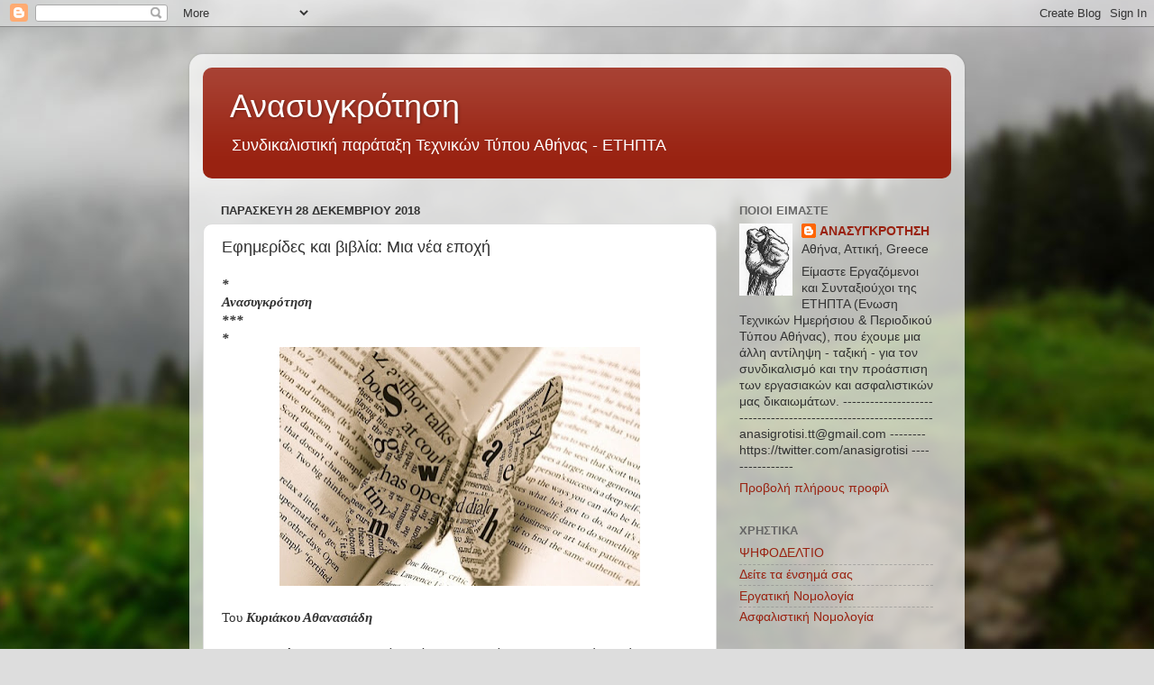

--- FILE ---
content_type: text/html; charset=UTF-8
request_url: https://anasigrotisi.blogspot.com/b/stats?style=WHITE_TRANSPARENT&timeRange=ALL_TIME&token=APq4FmBgmOVHNa1FauL6DTUKvyKCV3oDzIdIgAaiLNlcWAg-dWX_RUoTd0xma5t6-6k5pCARi4O9zKico3Nsi1aXZGo-E954Nw
body_size: -24
content:
{"total":4973518,"sparklineOptions":{"backgroundColor":{"fillOpacity":0.1,"fill":"#ffffff"},"series":[{"areaOpacity":0.3,"color":"#fff"}]},"sparklineData":[[0,5],[1,7],[2,6],[3,12],[4,17],[5,15],[6,15],[7,47],[8,100],[9,47],[10,15],[11,13],[12,12],[13,21],[14,21],[15,12],[16,23],[17,14],[18,17],[19,15],[20,13],[21,13],[22,7],[23,9],[24,12],[25,16],[26,8],[27,9],[28,16],[29,3]],"nextTickMs":3600000}